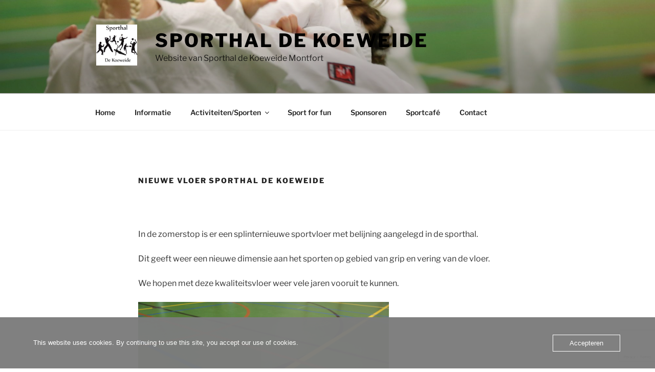

--- FILE ---
content_type: text/html; charset=utf-8
request_url: https://www.google.com/recaptcha/api2/anchor?ar=1&k=6LfIQ_MUAAAAAGrXTfrdX8Y6QSLzdWAFt95LULD-&co=aHR0cHM6Ly93d3cuc3BvcnRoYWxkZWtvZXdlaWRlLm5sOjQ0Mw..&hl=en&v=9TiwnJFHeuIw_s0wSd3fiKfN&size=invisible&anchor-ms=20000&execute-ms=30000&cb=bkh475h8rq7u
body_size: 48250
content:
<!DOCTYPE HTML><html dir="ltr" lang="en"><head><meta http-equiv="Content-Type" content="text/html; charset=UTF-8">
<meta http-equiv="X-UA-Compatible" content="IE=edge">
<title>reCAPTCHA</title>
<style type="text/css">
/* cyrillic-ext */
@font-face {
  font-family: 'Roboto';
  font-style: normal;
  font-weight: 400;
  font-stretch: 100%;
  src: url(//fonts.gstatic.com/s/roboto/v48/KFO7CnqEu92Fr1ME7kSn66aGLdTylUAMa3GUBHMdazTgWw.woff2) format('woff2');
  unicode-range: U+0460-052F, U+1C80-1C8A, U+20B4, U+2DE0-2DFF, U+A640-A69F, U+FE2E-FE2F;
}
/* cyrillic */
@font-face {
  font-family: 'Roboto';
  font-style: normal;
  font-weight: 400;
  font-stretch: 100%;
  src: url(//fonts.gstatic.com/s/roboto/v48/KFO7CnqEu92Fr1ME7kSn66aGLdTylUAMa3iUBHMdazTgWw.woff2) format('woff2');
  unicode-range: U+0301, U+0400-045F, U+0490-0491, U+04B0-04B1, U+2116;
}
/* greek-ext */
@font-face {
  font-family: 'Roboto';
  font-style: normal;
  font-weight: 400;
  font-stretch: 100%;
  src: url(//fonts.gstatic.com/s/roboto/v48/KFO7CnqEu92Fr1ME7kSn66aGLdTylUAMa3CUBHMdazTgWw.woff2) format('woff2');
  unicode-range: U+1F00-1FFF;
}
/* greek */
@font-face {
  font-family: 'Roboto';
  font-style: normal;
  font-weight: 400;
  font-stretch: 100%;
  src: url(//fonts.gstatic.com/s/roboto/v48/KFO7CnqEu92Fr1ME7kSn66aGLdTylUAMa3-UBHMdazTgWw.woff2) format('woff2');
  unicode-range: U+0370-0377, U+037A-037F, U+0384-038A, U+038C, U+038E-03A1, U+03A3-03FF;
}
/* math */
@font-face {
  font-family: 'Roboto';
  font-style: normal;
  font-weight: 400;
  font-stretch: 100%;
  src: url(//fonts.gstatic.com/s/roboto/v48/KFO7CnqEu92Fr1ME7kSn66aGLdTylUAMawCUBHMdazTgWw.woff2) format('woff2');
  unicode-range: U+0302-0303, U+0305, U+0307-0308, U+0310, U+0312, U+0315, U+031A, U+0326-0327, U+032C, U+032F-0330, U+0332-0333, U+0338, U+033A, U+0346, U+034D, U+0391-03A1, U+03A3-03A9, U+03B1-03C9, U+03D1, U+03D5-03D6, U+03F0-03F1, U+03F4-03F5, U+2016-2017, U+2034-2038, U+203C, U+2040, U+2043, U+2047, U+2050, U+2057, U+205F, U+2070-2071, U+2074-208E, U+2090-209C, U+20D0-20DC, U+20E1, U+20E5-20EF, U+2100-2112, U+2114-2115, U+2117-2121, U+2123-214F, U+2190, U+2192, U+2194-21AE, U+21B0-21E5, U+21F1-21F2, U+21F4-2211, U+2213-2214, U+2216-22FF, U+2308-230B, U+2310, U+2319, U+231C-2321, U+2336-237A, U+237C, U+2395, U+239B-23B7, U+23D0, U+23DC-23E1, U+2474-2475, U+25AF, U+25B3, U+25B7, U+25BD, U+25C1, U+25CA, U+25CC, U+25FB, U+266D-266F, U+27C0-27FF, U+2900-2AFF, U+2B0E-2B11, U+2B30-2B4C, U+2BFE, U+3030, U+FF5B, U+FF5D, U+1D400-1D7FF, U+1EE00-1EEFF;
}
/* symbols */
@font-face {
  font-family: 'Roboto';
  font-style: normal;
  font-weight: 400;
  font-stretch: 100%;
  src: url(//fonts.gstatic.com/s/roboto/v48/KFO7CnqEu92Fr1ME7kSn66aGLdTylUAMaxKUBHMdazTgWw.woff2) format('woff2');
  unicode-range: U+0001-000C, U+000E-001F, U+007F-009F, U+20DD-20E0, U+20E2-20E4, U+2150-218F, U+2190, U+2192, U+2194-2199, U+21AF, U+21E6-21F0, U+21F3, U+2218-2219, U+2299, U+22C4-22C6, U+2300-243F, U+2440-244A, U+2460-24FF, U+25A0-27BF, U+2800-28FF, U+2921-2922, U+2981, U+29BF, U+29EB, U+2B00-2BFF, U+4DC0-4DFF, U+FFF9-FFFB, U+10140-1018E, U+10190-1019C, U+101A0, U+101D0-101FD, U+102E0-102FB, U+10E60-10E7E, U+1D2C0-1D2D3, U+1D2E0-1D37F, U+1F000-1F0FF, U+1F100-1F1AD, U+1F1E6-1F1FF, U+1F30D-1F30F, U+1F315, U+1F31C, U+1F31E, U+1F320-1F32C, U+1F336, U+1F378, U+1F37D, U+1F382, U+1F393-1F39F, U+1F3A7-1F3A8, U+1F3AC-1F3AF, U+1F3C2, U+1F3C4-1F3C6, U+1F3CA-1F3CE, U+1F3D4-1F3E0, U+1F3ED, U+1F3F1-1F3F3, U+1F3F5-1F3F7, U+1F408, U+1F415, U+1F41F, U+1F426, U+1F43F, U+1F441-1F442, U+1F444, U+1F446-1F449, U+1F44C-1F44E, U+1F453, U+1F46A, U+1F47D, U+1F4A3, U+1F4B0, U+1F4B3, U+1F4B9, U+1F4BB, U+1F4BF, U+1F4C8-1F4CB, U+1F4D6, U+1F4DA, U+1F4DF, U+1F4E3-1F4E6, U+1F4EA-1F4ED, U+1F4F7, U+1F4F9-1F4FB, U+1F4FD-1F4FE, U+1F503, U+1F507-1F50B, U+1F50D, U+1F512-1F513, U+1F53E-1F54A, U+1F54F-1F5FA, U+1F610, U+1F650-1F67F, U+1F687, U+1F68D, U+1F691, U+1F694, U+1F698, U+1F6AD, U+1F6B2, U+1F6B9-1F6BA, U+1F6BC, U+1F6C6-1F6CF, U+1F6D3-1F6D7, U+1F6E0-1F6EA, U+1F6F0-1F6F3, U+1F6F7-1F6FC, U+1F700-1F7FF, U+1F800-1F80B, U+1F810-1F847, U+1F850-1F859, U+1F860-1F887, U+1F890-1F8AD, U+1F8B0-1F8BB, U+1F8C0-1F8C1, U+1F900-1F90B, U+1F93B, U+1F946, U+1F984, U+1F996, U+1F9E9, U+1FA00-1FA6F, U+1FA70-1FA7C, U+1FA80-1FA89, U+1FA8F-1FAC6, U+1FACE-1FADC, U+1FADF-1FAE9, U+1FAF0-1FAF8, U+1FB00-1FBFF;
}
/* vietnamese */
@font-face {
  font-family: 'Roboto';
  font-style: normal;
  font-weight: 400;
  font-stretch: 100%;
  src: url(//fonts.gstatic.com/s/roboto/v48/KFO7CnqEu92Fr1ME7kSn66aGLdTylUAMa3OUBHMdazTgWw.woff2) format('woff2');
  unicode-range: U+0102-0103, U+0110-0111, U+0128-0129, U+0168-0169, U+01A0-01A1, U+01AF-01B0, U+0300-0301, U+0303-0304, U+0308-0309, U+0323, U+0329, U+1EA0-1EF9, U+20AB;
}
/* latin-ext */
@font-face {
  font-family: 'Roboto';
  font-style: normal;
  font-weight: 400;
  font-stretch: 100%;
  src: url(//fonts.gstatic.com/s/roboto/v48/KFO7CnqEu92Fr1ME7kSn66aGLdTylUAMa3KUBHMdazTgWw.woff2) format('woff2');
  unicode-range: U+0100-02BA, U+02BD-02C5, U+02C7-02CC, U+02CE-02D7, U+02DD-02FF, U+0304, U+0308, U+0329, U+1D00-1DBF, U+1E00-1E9F, U+1EF2-1EFF, U+2020, U+20A0-20AB, U+20AD-20C0, U+2113, U+2C60-2C7F, U+A720-A7FF;
}
/* latin */
@font-face {
  font-family: 'Roboto';
  font-style: normal;
  font-weight: 400;
  font-stretch: 100%;
  src: url(//fonts.gstatic.com/s/roboto/v48/KFO7CnqEu92Fr1ME7kSn66aGLdTylUAMa3yUBHMdazQ.woff2) format('woff2');
  unicode-range: U+0000-00FF, U+0131, U+0152-0153, U+02BB-02BC, U+02C6, U+02DA, U+02DC, U+0304, U+0308, U+0329, U+2000-206F, U+20AC, U+2122, U+2191, U+2193, U+2212, U+2215, U+FEFF, U+FFFD;
}
/* cyrillic-ext */
@font-face {
  font-family: 'Roboto';
  font-style: normal;
  font-weight: 500;
  font-stretch: 100%;
  src: url(//fonts.gstatic.com/s/roboto/v48/KFO7CnqEu92Fr1ME7kSn66aGLdTylUAMa3GUBHMdazTgWw.woff2) format('woff2');
  unicode-range: U+0460-052F, U+1C80-1C8A, U+20B4, U+2DE0-2DFF, U+A640-A69F, U+FE2E-FE2F;
}
/* cyrillic */
@font-face {
  font-family: 'Roboto';
  font-style: normal;
  font-weight: 500;
  font-stretch: 100%;
  src: url(//fonts.gstatic.com/s/roboto/v48/KFO7CnqEu92Fr1ME7kSn66aGLdTylUAMa3iUBHMdazTgWw.woff2) format('woff2');
  unicode-range: U+0301, U+0400-045F, U+0490-0491, U+04B0-04B1, U+2116;
}
/* greek-ext */
@font-face {
  font-family: 'Roboto';
  font-style: normal;
  font-weight: 500;
  font-stretch: 100%;
  src: url(//fonts.gstatic.com/s/roboto/v48/KFO7CnqEu92Fr1ME7kSn66aGLdTylUAMa3CUBHMdazTgWw.woff2) format('woff2');
  unicode-range: U+1F00-1FFF;
}
/* greek */
@font-face {
  font-family: 'Roboto';
  font-style: normal;
  font-weight: 500;
  font-stretch: 100%;
  src: url(//fonts.gstatic.com/s/roboto/v48/KFO7CnqEu92Fr1ME7kSn66aGLdTylUAMa3-UBHMdazTgWw.woff2) format('woff2');
  unicode-range: U+0370-0377, U+037A-037F, U+0384-038A, U+038C, U+038E-03A1, U+03A3-03FF;
}
/* math */
@font-face {
  font-family: 'Roboto';
  font-style: normal;
  font-weight: 500;
  font-stretch: 100%;
  src: url(//fonts.gstatic.com/s/roboto/v48/KFO7CnqEu92Fr1ME7kSn66aGLdTylUAMawCUBHMdazTgWw.woff2) format('woff2');
  unicode-range: U+0302-0303, U+0305, U+0307-0308, U+0310, U+0312, U+0315, U+031A, U+0326-0327, U+032C, U+032F-0330, U+0332-0333, U+0338, U+033A, U+0346, U+034D, U+0391-03A1, U+03A3-03A9, U+03B1-03C9, U+03D1, U+03D5-03D6, U+03F0-03F1, U+03F4-03F5, U+2016-2017, U+2034-2038, U+203C, U+2040, U+2043, U+2047, U+2050, U+2057, U+205F, U+2070-2071, U+2074-208E, U+2090-209C, U+20D0-20DC, U+20E1, U+20E5-20EF, U+2100-2112, U+2114-2115, U+2117-2121, U+2123-214F, U+2190, U+2192, U+2194-21AE, U+21B0-21E5, U+21F1-21F2, U+21F4-2211, U+2213-2214, U+2216-22FF, U+2308-230B, U+2310, U+2319, U+231C-2321, U+2336-237A, U+237C, U+2395, U+239B-23B7, U+23D0, U+23DC-23E1, U+2474-2475, U+25AF, U+25B3, U+25B7, U+25BD, U+25C1, U+25CA, U+25CC, U+25FB, U+266D-266F, U+27C0-27FF, U+2900-2AFF, U+2B0E-2B11, U+2B30-2B4C, U+2BFE, U+3030, U+FF5B, U+FF5D, U+1D400-1D7FF, U+1EE00-1EEFF;
}
/* symbols */
@font-face {
  font-family: 'Roboto';
  font-style: normal;
  font-weight: 500;
  font-stretch: 100%;
  src: url(//fonts.gstatic.com/s/roboto/v48/KFO7CnqEu92Fr1ME7kSn66aGLdTylUAMaxKUBHMdazTgWw.woff2) format('woff2');
  unicode-range: U+0001-000C, U+000E-001F, U+007F-009F, U+20DD-20E0, U+20E2-20E4, U+2150-218F, U+2190, U+2192, U+2194-2199, U+21AF, U+21E6-21F0, U+21F3, U+2218-2219, U+2299, U+22C4-22C6, U+2300-243F, U+2440-244A, U+2460-24FF, U+25A0-27BF, U+2800-28FF, U+2921-2922, U+2981, U+29BF, U+29EB, U+2B00-2BFF, U+4DC0-4DFF, U+FFF9-FFFB, U+10140-1018E, U+10190-1019C, U+101A0, U+101D0-101FD, U+102E0-102FB, U+10E60-10E7E, U+1D2C0-1D2D3, U+1D2E0-1D37F, U+1F000-1F0FF, U+1F100-1F1AD, U+1F1E6-1F1FF, U+1F30D-1F30F, U+1F315, U+1F31C, U+1F31E, U+1F320-1F32C, U+1F336, U+1F378, U+1F37D, U+1F382, U+1F393-1F39F, U+1F3A7-1F3A8, U+1F3AC-1F3AF, U+1F3C2, U+1F3C4-1F3C6, U+1F3CA-1F3CE, U+1F3D4-1F3E0, U+1F3ED, U+1F3F1-1F3F3, U+1F3F5-1F3F7, U+1F408, U+1F415, U+1F41F, U+1F426, U+1F43F, U+1F441-1F442, U+1F444, U+1F446-1F449, U+1F44C-1F44E, U+1F453, U+1F46A, U+1F47D, U+1F4A3, U+1F4B0, U+1F4B3, U+1F4B9, U+1F4BB, U+1F4BF, U+1F4C8-1F4CB, U+1F4D6, U+1F4DA, U+1F4DF, U+1F4E3-1F4E6, U+1F4EA-1F4ED, U+1F4F7, U+1F4F9-1F4FB, U+1F4FD-1F4FE, U+1F503, U+1F507-1F50B, U+1F50D, U+1F512-1F513, U+1F53E-1F54A, U+1F54F-1F5FA, U+1F610, U+1F650-1F67F, U+1F687, U+1F68D, U+1F691, U+1F694, U+1F698, U+1F6AD, U+1F6B2, U+1F6B9-1F6BA, U+1F6BC, U+1F6C6-1F6CF, U+1F6D3-1F6D7, U+1F6E0-1F6EA, U+1F6F0-1F6F3, U+1F6F7-1F6FC, U+1F700-1F7FF, U+1F800-1F80B, U+1F810-1F847, U+1F850-1F859, U+1F860-1F887, U+1F890-1F8AD, U+1F8B0-1F8BB, U+1F8C0-1F8C1, U+1F900-1F90B, U+1F93B, U+1F946, U+1F984, U+1F996, U+1F9E9, U+1FA00-1FA6F, U+1FA70-1FA7C, U+1FA80-1FA89, U+1FA8F-1FAC6, U+1FACE-1FADC, U+1FADF-1FAE9, U+1FAF0-1FAF8, U+1FB00-1FBFF;
}
/* vietnamese */
@font-face {
  font-family: 'Roboto';
  font-style: normal;
  font-weight: 500;
  font-stretch: 100%;
  src: url(//fonts.gstatic.com/s/roboto/v48/KFO7CnqEu92Fr1ME7kSn66aGLdTylUAMa3OUBHMdazTgWw.woff2) format('woff2');
  unicode-range: U+0102-0103, U+0110-0111, U+0128-0129, U+0168-0169, U+01A0-01A1, U+01AF-01B0, U+0300-0301, U+0303-0304, U+0308-0309, U+0323, U+0329, U+1EA0-1EF9, U+20AB;
}
/* latin-ext */
@font-face {
  font-family: 'Roboto';
  font-style: normal;
  font-weight: 500;
  font-stretch: 100%;
  src: url(//fonts.gstatic.com/s/roboto/v48/KFO7CnqEu92Fr1ME7kSn66aGLdTylUAMa3KUBHMdazTgWw.woff2) format('woff2');
  unicode-range: U+0100-02BA, U+02BD-02C5, U+02C7-02CC, U+02CE-02D7, U+02DD-02FF, U+0304, U+0308, U+0329, U+1D00-1DBF, U+1E00-1E9F, U+1EF2-1EFF, U+2020, U+20A0-20AB, U+20AD-20C0, U+2113, U+2C60-2C7F, U+A720-A7FF;
}
/* latin */
@font-face {
  font-family: 'Roboto';
  font-style: normal;
  font-weight: 500;
  font-stretch: 100%;
  src: url(//fonts.gstatic.com/s/roboto/v48/KFO7CnqEu92Fr1ME7kSn66aGLdTylUAMa3yUBHMdazQ.woff2) format('woff2');
  unicode-range: U+0000-00FF, U+0131, U+0152-0153, U+02BB-02BC, U+02C6, U+02DA, U+02DC, U+0304, U+0308, U+0329, U+2000-206F, U+20AC, U+2122, U+2191, U+2193, U+2212, U+2215, U+FEFF, U+FFFD;
}
/* cyrillic-ext */
@font-face {
  font-family: 'Roboto';
  font-style: normal;
  font-weight: 900;
  font-stretch: 100%;
  src: url(//fonts.gstatic.com/s/roboto/v48/KFO7CnqEu92Fr1ME7kSn66aGLdTylUAMa3GUBHMdazTgWw.woff2) format('woff2');
  unicode-range: U+0460-052F, U+1C80-1C8A, U+20B4, U+2DE0-2DFF, U+A640-A69F, U+FE2E-FE2F;
}
/* cyrillic */
@font-face {
  font-family: 'Roboto';
  font-style: normal;
  font-weight: 900;
  font-stretch: 100%;
  src: url(//fonts.gstatic.com/s/roboto/v48/KFO7CnqEu92Fr1ME7kSn66aGLdTylUAMa3iUBHMdazTgWw.woff2) format('woff2');
  unicode-range: U+0301, U+0400-045F, U+0490-0491, U+04B0-04B1, U+2116;
}
/* greek-ext */
@font-face {
  font-family: 'Roboto';
  font-style: normal;
  font-weight: 900;
  font-stretch: 100%;
  src: url(//fonts.gstatic.com/s/roboto/v48/KFO7CnqEu92Fr1ME7kSn66aGLdTylUAMa3CUBHMdazTgWw.woff2) format('woff2');
  unicode-range: U+1F00-1FFF;
}
/* greek */
@font-face {
  font-family: 'Roboto';
  font-style: normal;
  font-weight: 900;
  font-stretch: 100%;
  src: url(//fonts.gstatic.com/s/roboto/v48/KFO7CnqEu92Fr1ME7kSn66aGLdTylUAMa3-UBHMdazTgWw.woff2) format('woff2');
  unicode-range: U+0370-0377, U+037A-037F, U+0384-038A, U+038C, U+038E-03A1, U+03A3-03FF;
}
/* math */
@font-face {
  font-family: 'Roboto';
  font-style: normal;
  font-weight: 900;
  font-stretch: 100%;
  src: url(//fonts.gstatic.com/s/roboto/v48/KFO7CnqEu92Fr1ME7kSn66aGLdTylUAMawCUBHMdazTgWw.woff2) format('woff2');
  unicode-range: U+0302-0303, U+0305, U+0307-0308, U+0310, U+0312, U+0315, U+031A, U+0326-0327, U+032C, U+032F-0330, U+0332-0333, U+0338, U+033A, U+0346, U+034D, U+0391-03A1, U+03A3-03A9, U+03B1-03C9, U+03D1, U+03D5-03D6, U+03F0-03F1, U+03F4-03F5, U+2016-2017, U+2034-2038, U+203C, U+2040, U+2043, U+2047, U+2050, U+2057, U+205F, U+2070-2071, U+2074-208E, U+2090-209C, U+20D0-20DC, U+20E1, U+20E5-20EF, U+2100-2112, U+2114-2115, U+2117-2121, U+2123-214F, U+2190, U+2192, U+2194-21AE, U+21B0-21E5, U+21F1-21F2, U+21F4-2211, U+2213-2214, U+2216-22FF, U+2308-230B, U+2310, U+2319, U+231C-2321, U+2336-237A, U+237C, U+2395, U+239B-23B7, U+23D0, U+23DC-23E1, U+2474-2475, U+25AF, U+25B3, U+25B7, U+25BD, U+25C1, U+25CA, U+25CC, U+25FB, U+266D-266F, U+27C0-27FF, U+2900-2AFF, U+2B0E-2B11, U+2B30-2B4C, U+2BFE, U+3030, U+FF5B, U+FF5D, U+1D400-1D7FF, U+1EE00-1EEFF;
}
/* symbols */
@font-face {
  font-family: 'Roboto';
  font-style: normal;
  font-weight: 900;
  font-stretch: 100%;
  src: url(//fonts.gstatic.com/s/roboto/v48/KFO7CnqEu92Fr1ME7kSn66aGLdTylUAMaxKUBHMdazTgWw.woff2) format('woff2');
  unicode-range: U+0001-000C, U+000E-001F, U+007F-009F, U+20DD-20E0, U+20E2-20E4, U+2150-218F, U+2190, U+2192, U+2194-2199, U+21AF, U+21E6-21F0, U+21F3, U+2218-2219, U+2299, U+22C4-22C6, U+2300-243F, U+2440-244A, U+2460-24FF, U+25A0-27BF, U+2800-28FF, U+2921-2922, U+2981, U+29BF, U+29EB, U+2B00-2BFF, U+4DC0-4DFF, U+FFF9-FFFB, U+10140-1018E, U+10190-1019C, U+101A0, U+101D0-101FD, U+102E0-102FB, U+10E60-10E7E, U+1D2C0-1D2D3, U+1D2E0-1D37F, U+1F000-1F0FF, U+1F100-1F1AD, U+1F1E6-1F1FF, U+1F30D-1F30F, U+1F315, U+1F31C, U+1F31E, U+1F320-1F32C, U+1F336, U+1F378, U+1F37D, U+1F382, U+1F393-1F39F, U+1F3A7-1F3A8, U+1F3AC-1F3AF, U+1F3C2, U+1F3C4-1F3C6, U+1F3CA-1F3CE, U+1F3D4-1F3E0, U+1F3ED, U+1F3F1-1F3F3, U+1F3F5-1F3F7, U+1F408, U+1F415, U+1F41F, U+1F426, U+1F43F, U+1F441-1F442, U+1F444, U+1F446-1F449, U+1F44C-1F44E, U+1F453, U+1F46A, U+1F47D, U+1F4A3, U+1F4B0, U+1F4B3, U+1F4B9, U+1F4BB, U+1F4BF, U+1F4C8-1F4CB, U+1F4D6, U+1F4DA, U+1F4DF, U+1F4E3-1F4E6, U+1F4EA-1F4ED, U+1F4F7, U+1F4F9-1F4FB, U+1F4FD-1F4FE, U+1F503, U+1F507-1F50B, U+1F50D, U+1F512-1F513, U+1F53E-1F54A, U+1F54F-1F5FA, U+1F610, U+1F650-1F67F, U+1F687, U+1F68D, U+1F691, U+1F694, U+1F698, U+1F6AD, U+1F6B2, U+1F6B9-1F6BA, U+1F6BC, U+1F6C6-1F6CF, U+1F6D3-1F6D7, U+1F6E0-1F6EA, U+1F6F0-1F6F3, U+1F6F7-1F6FC, U+1F700-1F7FF, U+1F800-1F80B, U+1F810-1F847, U+1F850-1F859, U+1F860-1F887, U+1F890-1F8AD, U+1F8B0-1F8BB, U+1F8C0-1F8C1, U+1F900-1F90B, U+1F93B, U+1F946, U+1F984, U+1F996, U+1F9E9, U+1FA00-1FA6F, U+1FA70-1FA7C, U+1FA80-1FA89, U+1FA8F-1FAC6, U+1FACE-1FADC, U+1FADF-1FAE9, U+1FAF0-1FAF8, U+1FB00-1FBFF;
}
/* vietnamese */
@font-face {
  font-family: 'Roboto';
  font-style: normal;
  font-weight: 900;
  font-stretch: 100%;
  src: url(//fonts.gstatic.com/s/roboto/v48/KFO7CnqEu92Fr1ME7kSn66aGLdTylUAMa3OUBHMdazTgWw.woff2) format('woff2');
  unicode-range: U+0102-0103, U+0110-0111, U+0128-0129, U+0168-0169, U+01A0-01A1, U+01AF-01B0, U+0300-0301, U+0303-0304, U+0308-0309, U+0323, U+0329, U+1EA0-1EF9, U+20AB;
}
/* latin-ext */
@font-face {
  font-family: 'Roboto';
  font-style: normal;
  font-weight: 900;
  font-stretch: 100%;
  src: url(//fonts.gstatic.com/s/roboto/v48/KFO7CnqEu92Fr1ME7kSn66aGLdTylUAMa3KUBHMdazTgWw.woff2) format('woff2');
  unicode-range: U+0100-02BA, U+02BD-02C5, U+02C7-02CC, U+02CE-02D7, U+02DD-02FF, U+0304, U+0308, U+0329, U+1D00-1DBF, U+1E00-1E9F, U+1EF2-1EFF, U+2020, U+20A0-20AB, U+20AD-20C0, U+2113, U+2C60-2C7F, U+A720-A7FF;
}
/* latin */
@font-face {
  font-family: 'Roboto';
  font-style: normal;
  font-weight: 900;
  font-stretch: 100%;
  src: url(//fonts.gstatic.com/s/roboto/v48/KFO7CnqEu92Fr1ME7kSn66aGLdTylUAMa3yUBHMdazQ.woff2) format('woff2');
  unicode-range: U+0000-00FF, U+0131, U+0152-0153, U+02BB-02BC, U+02C6, U+02DA, U+02DC, U+0304, U+0308, U+0329, U+2000-206F, U+20AC, U+2122, U+2191, U+2193, U+2212, U+2215, U+FEFF, U+FFFD;
}

</style>
<link rel="stylesheet" type="text/css" href="https://www.gstatic.com/recaptcha/releases/9TiwnJFHeuIw_s0wSd3fiKfN/styles__ltr.css">
<script nonce="Tfd_87w7DG7huAGhR9Nstw" type="text/javascript">window['__recaptcha_api'] = 'https://www.google.com/recaptcha/api2/';</script>
<script type="text/javascript" src="https://www.gstatic.com/recaptcha/releases/9TiwnJFHeuIw_s0wSd3fiKfN/recaptcha__en.js" nonce="Tfd_87w7DG7huAGhR9Nstw">
      
    </script></head>
<body><div id="rc-anchor-alert" class="rc-anchor-alert"></div>
<input type="hidden" id="recaptcha-token" value="[base64]">
<script type="text/javascript" nonce="Tfd_87w7DG7huAGhR9Nstw">
      recaptcha.anchor.Main.init("[\x22ainput\x22,[\x22bgdata\x22,\x22\x22,\[base64]/[base64]/bmV3IFpbdF0obVswXSk6Sz09Mj9uZXcgWlt0XShtWzBdLG1bMV0pOks9PTM/bmV3IFpbdF0obVswXSxtWzFdLG1bMl0pOks9PTQ/[base64]/[base64]/[base64]/[base64]/[base64]/[base64]/[base64]/[base64]/[base64]/[base64]/[base64]/[base64]/[base64]/[base64]\\u003d\\u003d\x22,\[base64]\\u003d\x22,\[base64]/[base64]/[base64]/DvArCjDjCpsOLwqjDscO/b3DDuwHDlMOIMjVTw5vCuUtCwrsZcsKmPsONVAh0wqZpYsKVB1ADwrkvwrnDncKlIMOcYwnCnDDCiV/DkUDDgcOCw43Dm8OFwrFEM8OHLhBdeF83JhnCnmTChzHCmXrDlWAKDMKoAMKRwozClQPDrV7DicKDShbDmMK1LcOnwr7DmsKwasOnDcKmw48hIUkJw6PDinfCvsKBw6DCnw7CkmbDhRZ8w7HCu8O4wp4JdMK/[base64]/[base64]/LsKnfDHCsMOxw4fCh8Kpwr/CmsKpwqrDpz/DqcKjwq0Vw7PCosKVMVLCkHhNasKqwr/DssOWwqgFw5tBbMOQw5J9MMOUfcOAwrzDjjsVwq7CncOqWMKBw5xSBGsiwqJbw4HChcONwonCkDrCkcO8SDTDjMO2wr/DqhVRw5NVwoVzYsKjw6s6wozCiTwbagtvw5bDlGzCrX8Awo8dwp/DmcKrBMKTwps7w445WMOHw5hLwoYow57Dj1jCusKPw5xTTj9zw6dCJy/DpkzDqFNyBg1bw4wTAkxVwqUBDMORXMKqwqvDlEfDvcKEwrXDmsOFwp13aDLDsnBfwp82C8Owwr3ClFtRPE7CqcKWJsOWAyo0w6zCmAzCq3Mfw7wew5DCgsKEUA1kFnZxVMOdGsKEWcKaw5/Cp8KSwpEHwp88TFbCosOhJTQ2wqfDpsKuZnYyAcKYDG/ChVY5wrEYGMOPw7YIwqxVPnZNKxYgw4BUNMK1w5TCsyE3UGfCnMK4aHrCvcKuw7VTIwlvDEPDqG/CqcKQwp3DpMKKFcO9w68Iw77CjsKeAcOPVsOCBE0qw5dRIsObwpZew4HChHvCmMKFNcK/wqfCmnrDnFLCpMOFSGlLwpoyTDvCqHbDsh7DtsKQAnd0woXDuxDCkcOzw57ChsOKaRRVfcOUwprCnX/DgsKLLjsGw78CwojChVzDqwBqCsO8w4XDssOpPlnDvcKwWirDjcO3EHvCusOBHk7CpmQtKsKWRcOfwofCqcKDwoLDqFDDmMKewptwVcO9woJNwrrCl0vCnAvDhsOVOQnCpSLCqMKjMlDDjMOTw7TCuGN9OsOrJRfDoMK0a8OrJ8Kaw7EWwrdgwofCusKbwrzCpcK/wqgAwrjCusOZwr/DjWnDkmREKQx3QzVzw6FcCsOFwq9QwrfDoUIjNXDCtVYCw5MJwrdMw47DoxrCrF08w5TCkUsywqTDnQzDrEdswoFjw44Hw4U4YF/[base64]/DkcKJw4/CpEjDgcKUwrkqNMKPw5ZPeH/CqMKfwojCiR3DjiPCjsO7Pj/DnsOtYybCv8KkwpAdw4XDnjhYwrnCkmjDsC7DusO9w73DlE8xw6TDuMOBwpTDnHHDoMKaw5rDhcOLWcONPBE/FMOBWmJCKlAHw6plw5zDmjbCsVfDqMOdNBTDhxnDjcOPTMKTw4/Cs8Ovw4Ecw6/Dg1bCrWkcRn8Gw6zDhAHDqcOOw5bCtsOXT8Oxw6AgBwhXw4QJHVlCBBN/JMOYMz3DusK/[base64]/[base64]/[base64]/Cv20AN8O1bnMawpt6L8KmVQ3CpcKiYCLDkFs+wrdlcMKkKsOiw6BTdsOEcj7Dg3J1woARwq9eWD5QfMKTacKCwrlNYsOUR8K7O0MvwqLCjxfDlcK/[base64]/Cmzg3ZGkRb8O9UMKdwoQkAcOVw4fCl1M8w57ChsKHwqPDucObwoHDqMKpYMKST8OcwrhxWsKww6RSB8Okw4zCocKuQ8OMwoEDKMKVwpR8wpHCkcKPEsKUBVnDsBhwbMK0w70/wphuw4lnw7d9wqXCoQoEXsKtL8Kewow9wrvCq8OdAMKiNjjDm8Kbw7rCoMKFwpkmEsKbw6LDjhIgP8OewrguWDdoS8Ogw4wQTgo1w4gYwp5FwrvDjsKRw694w6l4w7DCmh1WV8KZw7jCksKPw5TDtAvCmsOxEko/w7oSNMKIwrBsL0/[base64]/w7XDp8KQwoHDrcKhw5grw74swprDnsKRw7HClMK+WcKbYj7CjMKpJcK2CHbDlsK+FUXCm8O/[base64]/DkcKRL8O4wrIXZBLCnQ/CphDCpF8OWRzCgS/CmcKXf2Auw7dKwq3Cv0R1ehkAacK+AAHCuMOHZsOmwqlmXMOgw7osw6DClsOtw5gbw449w6AZccK2w4YeCB3DsA1SwpI8w5vCiMO2ExcpdMOgEWHDoWvCjz9IIBk1w4NxwqnClCbDhXPDtUJMwrfCuk3DjmsEwr8JwpzCsg/DocKjw4YVIWQ/bMKww7/CuMO4w4PDqMOEwrvCkzwWbMOMwrl2w5HDrsOpCm15w77Dq044OMKuw5rCvcKbF8OzwrduG8OPFMO0Ykd4wpcARsOzwofDgiPCmsKTShRRMyclw7vDgAt9w7zCrC1eTsOnw7JYScKWw7fDtmnCiMO9w6/Dvg9UdzbCs8K0Pl/DhVhCKT/DssOJwo7DhMOIwrbCpyrClMKJGBHCoMK3wpsNw6fDll5zwoEiQ8KiZMK1wrjCvcKSeGg4w67DmThLLQVfZcK6w6oJcMKKw7bDnAnDij8uKsO+PiPDosOvw4/DpcOswq/DmW4HYhoXHgdDRcOlwqtFciPDsMKkXsOaQxzDiU3CtD7Cr8Kjw6vCpBnCqMKpw7nDt8K9IMOBPsK3E23DtT0OfcKLwpfDqsKzwp/[base64]/DmsO2YgzCnSrDvmDDrcOcQ8Kqe8OSW8OawrkAPcOSwozCssObcC/CrQ4gwpDCnFd+wq1aw5LDk8OEw6wqc8KywpPDhwjDnnDDm8OICn1zKcO7w7rDncKgO1N3w43ClsKOwrNcFMOmw4HDtwkDwq/DkRUHw6rDjiQpw65kQsKgw68Xw59VR8K9WGjCozBidsKbwpjCocOQw6/DkMONw6tmCBfCvsOXwqvCvyxJZsO2w5BiHcKDw6QQbcOWw53DmBFHw411wozCkCFGd8OxwrLDscOaHMKZwoDDjcKJcMOywonCiiFKenADSyDCgMO0w6h9KcO6DAQOw5DDq0LDmyPDv0MhUMKAw4s/[base64]/DgHknC1QIw4zDp8OjccOifcOOw61bw7tcw7bDpMKYw6jCrMOTMiDCrQzDuzRMYyLCv8OpwqkaUzBUw6DCh3VZwo/Cr8KRNMO+wopRwpVrwrRmw4hfwqHDvhTCmVPDsQDDgA/CsA9SNMODFsKVa0bDqRPDsQc7AcKPwqrCncO9w5ErdcKjJ8KVwqPCusKSBVLDuMOlwocvwo9ow4DCrsO3T1/CksK4JcOdw6DCvcKVwoAkwr0YBwfDksK4RU3DgjnCrE8/cEYvdcOKw7DDt0d3HQjDp8O5F8O8BsOjLgkLTXoTDzLCjmzDgcKFw5LCg8KIwr5lw6HDugDCpgbCuRzCrcOWw5/CicO8wqNuwowPIyV9RXh/w7rDj2bDrQzDlXnDocKvP31RXFo0wp0ZwrAJScOGwoIjaCXCq8Oiw5DDqMKGMsO5MsKnwrLCjsK6wqfCkCnCrcOtwo3DksOvLzUTwpjDrMOjwoTCgiR5w5XDlsKVw4bDkh4Nw6AED8KnTB7DuMK4w59/eMOkJgbCs1pSH291TMKhw5xJDQzDjmjChgZlP09GQBfDhMOkwo7CpCzCjicIMV9Awr1/Dm4qw7DClcKTwq8bw4VFw6XDvMKCwocewpk0wr7DhTTCjh7Ci8Obw7TDnjjDjX/DmsOiw4Amwq9rw4IGEMKaw47Dt3RQBsOxw4IxLsODIMOhMcKsUFUsKcKhBsOrUX8cFE9xw4pGw7/DrE9kYMKLKR85wrRoZVHDuifCtcO/wpwuw6PCl8KCwp/DlUTDinwIwo0vTsOTw4x2w7nDh8OaK8Kgw5PChhEDw5w/[base64]/CtsOCP8OPb8K5wpBWY2kywpnDgCska8OLwqzCnjE6TcOpw6x7wo8bBikQwqpCPzgawrp4woggcD1tworCvcOXwrULwoBJPgHDtMOzKwjDhMKlB8Oxwr/[base64]/CvQEYVsKoZgTCrCBIw501w4d9wq/CtTs1w5gDwq3DqsK2wpp2woPCs8OqTwlyesKNVcKeRcKGwr3Cj0rDpXbCnidOw6bCh2TDo2ZMYsKKwqfCvcKLwqTCv8Okw5/[base64]/[base64]/[base64]/CvMONKmPCuAo6esK8bg3DgsK4DcO1ECDCscOwdcKFW8KYwpfDij0vw6QwwqPDuMOwwp1ZRVvCgcOBw5AVBSVAw5psMcK0PRDDusOaQkc8w4zCrFYOFsOQejHDgMOWw4vCjFvCsE3CjcKjw7/CphZXSsKxPlbCkGrDlsKbw5Rqwq/Di8OXwrMvMFXDmAA8wp4FUMObVnFtfcKrwrwQYcOQwrrCrcKRHgPCmcK9w5/[base64]/Cv8KYwoESw6/[base64]/Cr8Ogw5wCfB4Owq3DnlY+dXPDpBB/w4kow6PDskwnwrQyW3pCw7E7w4nCh8KYw5LCniZSw497NcKkw4R4E8KKw6XDvMK1bMKiw74Pb1kVw47DhcOpbU/DhsKsw5lPwrnDv0cVw7Vqc8KvworCscKmAcKyFDTCkyl6TXbCqsKWFCDDoWLDpcK4wo/Dl8O3w5o/Ez7Di0HDulsFwoNZTMODL8KJHATDk8KzwpsYwo5gbFfCj2bCpcKuMzZ1AyB3N3XCtMKLwosqw5zDs8OOwptxHnolG0tLIsOdXcKfw4V3XMOXw78swqIWw7/DvQzCpw3CosK/Gno+wp3Dsi9aw6bDjsK9w40Qw7VHDcKvwqULC8KWw786w6LDiMOVTcKpw4rDnMODT8KcF8O6SsOqMAvDqgTDgQpIw7/Com5HDnHChsOlLMOqwpVTwrEYfsOuwqHDq8OmfAPCphlWw7LDtQfDk1sgwqFrw7jCjQ8jbgUhw6bDmUdEwpfDm8KqwoAtwr4dw5bCjsKOcQ17LlXDg09VBcKGCMKtfVzDjMO8RGR/w53DmcOhwqnCsX7DlsKpTwM3wq1/w4DCkmDDiMKhw67CoMKhw6XDqMKxw6AxNsK+OlBZwrUjS3RTw5gZwprChsOEwrB1M8KLLcOFHsOFTlDCgxnCjEENw4vDrMOlewo9f0nDgi8cIm/CkMOCb2XDqDvDuVDCuXghw414VBvDiMOzb8Kvw7/CmMKOw7fCpmEgFsKoa2/DlcOhwqzDjDzChBjDl8OFZcOfaMKuw7tVwoPDrBNnRkB6w746woxFCFJUbHNCw4oVw4FTw6XDlkAUK0bCmsK1w4d0w5cDw4TCm8KqwqHDrsKUVcOcVEUpw5hOw79jw48iw6NawqfDpQnDoWfCicOwwrdhbWhWwp/DuMKGasOrZ3cVwos8Bl5UZ8O9PDwjVMKJE8K5wpLCisK5cmHDlsKuQw5qaVRsw6/CuhrDh3fDmXwANMKoWC7Djh1rRMK2S8KSEcOswr3DhMK2BFUrwr7Co8Oxw5E/fhB2XGHCkjNmw7rCisKSfGDChXtFTknDvFLDg8KFGgN5LnrDvWhJw5hZwq3Cv8OFwpLDmXrDmsKZDsKlw5fClB0Ewq7Cq3rDhHM2Tl/Dkghowog5H8O5wr41w5VjwpUew5k7w5JTEMK7wrwXw5XDoQgYETfCpsKlaMO6C8Otw6U1HsO3TgHCoGM2wpvCjBfDsF1/[base64]/[base64]/TcKVwr4DYxUswoE4fXsATsONdWwawpLDqzdowrNqQsKOMDBxMsONw7XCkMOLwpPDmcOgd8OWwow2dcKbw5/CpsK0wr/Dt3wiYDDDlUEjwr/Ck0bDjCkOwr4NbcOqwqfDvsKdw4/DlMO4VnfDgCEhwrnDhcOiJcOyw4oZw6/Di2HCknzDi0HCrQJgesOfFTXDrRcywojCny4UwohOw71oL2nDlsOXHMK9XsKSUMOmYsKTdMOHXS9aIcKvT8OiZVlTw5LDgCbDlWzCpCfDlkbDg0J1w4sbPcORE2wJwoPCvRRWIn/CgVEawpPDkk/[base64]/w4TDqU4hw71keBdOwoFlUFI4M2TDicO3A0HCrQ3Co3bDjMOJIGnCnMKIHB3CtlfCuVR2IcOHwq/[base64]/DosOCN8OxUwtpw7DCmAgsW8KmwqrDpMOdw4LCl8KBZsKPw57DqcK/EMK5wqnDrsKgwo3DkH4MIEYrw5/CjAbCk2Ulw54FOxN0wqkYSMOxwpkHwrTDpcOCCMKdHUBmayPCq8OJcyxVSMKiwos/PsOcw6nCiXodXcKiPcOdw5TDvTTDm8O1w7NPCcKYw57DlCpRwqHCs8O0wpskGTl0c8OeNyzCrEsZwpQNw4LCmXfCoy3DoMKow4s0wq/DknvCkMK1w73CsyLDmcK7R8Oxw5MlZmrDq8KBUiEkwpNcw5DCpMKEw6zDp8OqR8K+woRSP2LCmcObbcO1PsOvcsOxwrHCqgrCisKVw5rCnldmBUoEw7ptEwfCkMO0KnRpRHBHw7J8w7/CkMOjcjjCnsO1MknDp8OYw67CllrCr8OoXMKEacKUwrZPwo0Ow73Dnw3Ch1jDr8Kjw4JjVE92JsKIwozCgUfDncKqXDzDvmFtwp/CvsOEwrs7wrrCrMKSw7/DgwjDpUU5UjzCrhggUsKsacOEw4U6eMKiccKwOm4kw5fCrsOSbDPCnsKRwpofeyzDosOywpgkwpIxdcKIC8KsPFHCglNhG8K5w4fDsiVifMOjPMOEw446H8OrwrIwRXYtwq9tFj3Cn8KDw79aZQ/[base64]/ZMK9w6psw6lbwr9VbcK/wqvCkMKHwooMwpDDnMKiw4dWwp0Gwo4Ww4/DhgBtw4Mdw4bCtMKSwpXCmDbCgG3CmiTDszXDs8OMwovDtsKKwodgJTQ6JhFoCEvDmCTDs8OVwrDDrMKUWMOww4NwBmbCm3VzFDzCnlEVQ8O4GcOyEW3Cs1LDjSbCoXTDrTnCqMO/GVhCwq7DtcOPKzzCoMKNb8KOwqBRwobDhsOswqXCl8ONwoHDhcO/FMKydGPDtMK/b1sKw4HDq3jChsKLJMKTwoZ7wozCgcOmw7kkwq/[base64]/[base64]/CqxQgwr/DnMOnw6nDvBHCqnk2w7XDtcOiw6U5wqLCs8OHcsKZBsKFwpjDjMOfCzkvFhjCj8OIecOSwosNJ8KpJU7DvsOkBsKjcA3DiVfCrcOfw7DCgzPCg8KvDMKgw43CoyAnND/CrnMJwqzDsMKLQ8OtVMOHOMOhwr3CpkXCg8KDwrHDqsKbYl1sw6XDnsKQwrvCj0dyTsO1wrLCjD0Pw7/[base64]/wqzDvcO2woHDm8KpG3kgw5cNcjXCs13DqsORC8Opwp7DnxPCgsO5w5VWwqIMw7lzw6dRw7bDlVcmw61FNDU+w4PCtMK7w5/Co8O8wofDhcKdw41EZmY+f8K2w7IZXXh6BmRYNF3Dj8KdwoobL8KEw4ErNMK/WVfCiAXDtsKvwr3DvlsAw4PDow5aRMKUw5bDjVc4GsOGJCnDtcKSwq/DmMK4NsOOaMOBwp/[base64]/DlsOWesOJwozDg8OGTixKwo/DlcOKWGPDonNxw7bDpj9cwq8XIErDugE4w587PjzDkBTDjWzCq3pNMlgcHsK4w7JcGMKTCC/[base64]/CoXcawozDq14XLk7DocOew5TDuDlud8Kkw5ZEw5nDn8Kkw5LDmMOaEcO1w6QUAsOlcMKwbsOAO1ErwqrDhMKkMcK6JUdCD8O4JzTDiMO5w7IiWSHDoXzCuQ3CksO5w7/DtgHCgQzCrMOpwqQ+w5FMwronwoHCn8KiwrDDpz96w7BRQmLDh8K3wq5uXHArUUlFVEPDlMKKYy49IyJiesKbFsOrA8KpUT7CtMOvG1LDjMKTC8KRw5jDtjZtDxsywr0mA8OXwq7CixVGMMK+MgzDv8OQwr95w7gmbsO3HA/DtzTCowwJw4sHw7rDpMK+w4vCtjg9IV40fMOuGMKlD8Oqw6DDvQl1wqTCoMOfeS0FV8OVbMOjwrjDlcOWPEDDq8Kywp4Yw5w2WQjDhMKAfj/CrzFrw5zCmsKGS8KLwqjCh18+w5TDoMKIJMO4ccOfwpoVd1fDmTdoWUp5w4PCgAQhfcKYw4zCvmXDlcOdwoBpFz3DrEnCvcOVwqptJFx+wq8ubzjDuwrCrMKyDhYewpbCvTMZPgIeWU5hXA7CsWJQw7UAwqxIFsKlw4tqUMOmW8K/wqRgw5EOZTc7wr/[base64]/CgcKzABTDq8Onw6QEBMKTRyXCkkfCtsO1w4PDtmvCt8K+D1fDgzrDqE5qXMK0wr4Tw5Y8w5gNwqlFwqoYU3ZGOnx0KMO4w67DtsOue1jChj3Dl8Oew4IvwozChcK9dhTCp3B5RcOrG8OZPhXDugAHHsOxcQ/CkUXCpFolwrI5dXDDk3Btw64UGT/CrVvCtsKLYjrCow/DsDXCmsOFbF8eGDQ1wrUWw5Q1wr9OVg5ew77CjcK5w6XChAMZwrkiwrXDnsOtwq4Aw5PDkMOpU1Atwrx/RBhdwo3CilhoUMKlwqrChnxlaFPCgWV2w5PColhkwqTCu8ODJjdFADjDtBHCqwwZSTlyw45ewr95GMOjw4LDksKlHXBdwpxaUjzCr8Oowokswr9IwozCpGDCjMKxQi3DrRgvTMK5Z13DoAcDOcK1w6dibWUiWsKsw4JEDcOfHsO/NidaDH7DucOgYMONcHHCiMObHi/[base64]/CnUlMU33DmMKywpVEEMO5w7TDlsKTRkvCux7DmcOsCcKrwqEhwr/[base64]/CjMKiH23CkcKnOcKYw5zCrcOFMMOmw7M9wo7DvsKZBsOkw6/Cv8K3asK+J27CsD7CkhQnTcKuw4HDosOcw4t6w4cCCcKxw5RrHDnDggxiDMOUDcK9fBEIw55NcsOUcMKFwpnCu8K4wpEtdhHCssKrworCoxfDpm7DrMOIFcO8woDDmWTDl0XDonbCvl4CwrFTaMOhw6PCsMOew6I/w4fDnMOPYUhYw7lwfcODW3lUwqV8wrrDi3B/[base64]/CsV3Cn8KIe8OCwpolKMKPNcOPwrvCvU9HSC4vWMOjw4kawqVNwrxOw6TDvDvCvcOKw4w1w4jCuGwOw5kGWsKVI2HChMKQw5vDoS/DmcK4wqrCmxFjwpxFwr8UwpxfwrMCNMOgGBrDtQLCnsKXf1XDqcKbwp/CjMOOTAFyw7DDtBhsY3TDkUvDnwsuwp9nw5XDjMO8HmpbwppWSMKwNi3CtGhHf8Kbwq/DrSfDtMOmwpsjBCvClmMqHW3CuQEbw5DCoTQow4TChcO2HkLCo8K2w6PDhj57Kmg6w4kIJmvChjIZwovDksOjwobDpTzCkcOqUUPClFbCoHdjIgYnw4E1QcO8c8Khw4jDnRfChW3DiUdnemJFwoMLK8KTwopXw58mRVFjNcO1QEfDucOtTUUawqnDjnrDum/DoTbCkWZ8W34hw6tSw7vDpGLCvlnDlsO2w6AgwpfCrh13DiIVworDvDlVLmczNgHCvsO/wosPwoIzw6kAEsK6f8KIw6oiw5csYWfCqMOTw7RCwqfCkgIwwpw6V8KZw47DgcKlTcK6cnHDpcKIw4zDlwBje0QYwrwEFcK4McKaQR/CscOBw4fDl8O8QsOXF1wAMVZAwoPCnyYaw43DgXvCmE8VwrzCi8OUw5PCjyzCi8K9BlcuN8Khw7rDpHF4wqfCvsO0wr3DtMK/[base64]/[base64]/fXlFeUBNwrHCvwVjw4fDsMOOTcOzw4XDvmNxw7xLXcOmwq4mFmlRDwDCjlbCvUlDbMOiw6J6YsO4wq4/RQDCsUAOw5LDisKqJsKLc8KwKMOhwrbCnsKhw7lgwplMf8OfQErDrWFBw5HDhT/DgiMJw7IHM8OVwrNbwoTDscOKwrNYZRgvw6LDt8KfNS/CgcKFe8Oawq8wwodJPcOEIsOTGsKCw5p3RMOYBjnCjl5cVQgEw5vDvzoIwqXDv8KOQMKFasO4w7XDv8OlBlLDlMOmXUQ5w4bCtMOjC8KNZ1/DvsKXez3CpMOCwol7w4Ixw7bDo8KxA1xrK8K7J33CoDRkH8OHTU3Cg8Kvw795YTfDnVzDq2PDuA3CsDRzw4lgwprDsGLCiSEcW8OeYX07w4HCq8OtEkLChm/CkcOawqdew7o/wqVZSTLDnmfChsK9w6AjwrsOaigWw6g+YcO6UsO0b8K3wp9uw4DDmzQ/w4vDs8KSRgHClcKnw4RxwqzCvsKQDcKOeGrCpCvDsm7CuEPClTTDuH0MwpYVwoXCv8Oew48YwocBYMOIKT1ww4fCj8OWwqLDp0pSwp0Zw47CkMK7w6FLWErDr8KAVsObwoEsw4PCo8KcOcKpGnRhw6YzImgDw4TDmWvDtwLCqsKVw441Dl/DksKcD8OIwq5tJVbDqsKyeMKrw7XCpMOpesKEHjEmVcOFbhwCwqnCrcKjMMOqw7gwIcKwNWEOZnhMwo5uYMKww7vCt2TCpDnDu14iwqTCpMKtw4zCrMOpZMKkeCU+wpQ+w4kfUcOXw49DBHVpwrdzbk0RGsOXw4/[base64]/w5wzT1PDhQXDosKlMsKDw5TDkiJjSF/[base64]/[base64]/V0d8Mg/[base64]/c8KPPcKfAkQ5F8K5wqk7wqbCi8K3w7BpH0DCo8Oqw6fDtxNcKk4CwozCuzl0w53DkTHDlcKSwp9CJUHCkcOlPz7DqcOxZ2PCtQfChXllXsKrw6/DnMO2wrtLcMO5XcKvwptmw7rDm00GMsOtQsOLcC0Jw7rDt1BCwqQPKMKjQsKsNHfDtEANH8OKwqPCnATCo8OtacOaejUdGWYSw4tWMjzDhE4Zw7jClE/Cs1Z+FQDDmErDvMKaw7Y7w4PCt8OnAcOCGCpmB8KwwqgqEW/[base64]/DoEV5woAtwp3Dl3AvXU7Ci19kXcKBaT9nw6MOTShOwrDDncKqC0thw75Lwr9Iw4IKG8Onc8Ozw57ChsKhwpbDtcOlw4dlwqrCjCB2wobDni3Co8KJDxnCqFbDqMOtBsO9JjM/[base64]/NCzClcKOwoDCgMK1RX7CoyZyS8OKwphhQynDqMKGwph/[base64]/[base64]/CrzEjw782wrFgw6DDisKkw489w6hxFMOOOT3CunHDlMOnw7cVw7YQw4Uaw7MLNSRKEcKrOsKOwp0bEn7DrCPDt8KPS2EXB8K2B1hEw4Frw5nDusOmwovCvcKvEMOLUsOpTGzDqcKsLcKiw5zCosOfCcOTwpvCn1TDn0jDphrDkDNqPMOtI8KmJAPDrsKtGHA9w5rCk2/CmEUywqXDpcOPw7gKwonDq8OaOcKSZ8KaKMO2w6AtJw7DukEDJF3CuMOWakIDFcKCw5gZw5YUEsOkw4YUwq4OwrhUBsO6FcKYwqA7Cig9w5ZDwqPCn8OJTcOFczXCkMOCw7pXw5/[base64]/[base64]/[base64]/QjPCtsKLw7PDhTjCvcKOZcOuf8OYLExIfz4cwq0NwoJEw4fCphXChVh1EcOcSmvDj30xBsOCw4nCpRtcw63CrURQZ2LCjF3ChjpVw6RCF8OcaS1zw4c0KxlywrvCuRHDlcOyw4NVKcOAGcOfFMKMwrkzGcOZw6/DpsO4XMKHw63CnsOSMFbDncOZw4UAHibCngzDuh0lLMOhQXsywobCoXLCncKlHTXCjEBbw4hOwrTCi8Kuwp/[base64]/WG3DqV97PTJwKMOJw7DCsHJ9woAww58/[base64]/[base64]/Cq8K6B3YRw4kXQcOjcSJ+YsOKwph3fMKow5jDnn3ChMKMwqc0w5pWIsKPw44DflklXRN1w5AmWy/DmmMJw7zCusKJSkAJYsKvJcKtEhR3wrnCpxZZUQtJNcOVwrfCojYFwoRBw5ZdBWLDrF7Cl8KjEMK/[base64]/Dp8OJw7Qgw4PDjsKLw5ZgUErCiMKPJVHCkMKNwrByKRhMw55+P8O3w7vCnMOSGUMPwpUPWMO6wr59JyVOw6J/Zk7DqcK/VAzDmF0xc8OQwq3Co8O+w4PDrsKnw6N0wovDucKPwotQw7PDtMOjwqbCkcOyRBoXw7/Cl8K7w6XCmCY3FDprw43DpcOsAW3DgC/DvMOoZ1LCj8O5fMK5wovDt8Ofw4HCt8KLwqFbw4M/wo9Uw5nDgH/CvELDi1jDlsK5w5zDqS5Xwo9LUMOgFMKwG8Kpw4HCgcKFL8KewqB7KS9fJ8KnEsOKw5ktwoNsQcKWwq8DQwtdw6F0X8KIwpI+w4PDslJhbELDhsOvwqvCpcOvCzbDmsOnwpYswowuw6VDG8OARkFnCcO+RsK/A8OpDRXCv2UkwpDCgVkPw75mwrcHw7jCtUomE8OqwpnDjU4lw5/Cm2LDicK9ClHDksOPMFhTVnUoDMKiwpfDrSzCjMOIw5XDolTCmsO0ZCjChFNcwrs8w7Z7wp3DjcK3wp4yR8KDTynDgQLDu0vDhS7DqV5ow7LDucOZZ3EcwrZfPcOwwo41XsOORHwkf8O+NMOAQcOxwp7Dn1/Cp088K8KoIgvCqMKGw4XDuDBgw6lBOsOwEsKFw5HDsAJUw63Cpm18w5DCp8KtwqbDsMO/wrHDn1XDiStpw6fCnRLCtsKzOF48w7rDrsKJO2fCt8KEwoQ9CErDkF/Cv8KxwqrCmhImwo/Dqh/[base64]/CiRh0wrvCojvCkMK6ORhOATLDkMKPSGPDk8OQw6R1w4vDjXdVw44vw5DClifDocKlwr3CosKWGMObGsKwMcKDOcOGwplLWMKrw6bCgWxlV8O7McKZf8OSN8OKXBbCgcK+wqMCYRrCkw7DssOLwonCuxQWwr9/[base64]/DqMOqw6/CoD/DnmzDmnDDsFV/VU8VNDLCkcK1NloYw6TDvcO7w7xXeMK0wrxNYBLCjn9ww7/Dj8OHw57DsncAPgrCtH8mwoQvJcKfwq/CpyTCjcOJw6M0w6chw61fwo8bwqXDusKgw6LDpMOGcMKow4V/wpTCsHsoLMKhBMKPwqHDocKFw5/DtMKzSsKhwqzCmXhEwpFxwrVoJU7DiQXChxBifG5Xw6tVKcOyCsKsw69RD8KPLsOeQC87w4vCgsKCw7LDn1XDvznDrlJHw4ZcwrZDwqbCkwhVwpPCvjcbAsK9wptSwpTCt8K/[base64]/DhzHCjXHDo8KCOU9Bw5liDVXDoMOlVsO/w5fDkFHCpMKAw6QgTXU+w5/[base64]/DkcOYwrMVI8OyAcO/[base64]/CuCbCgMO0UsOgIkfCt8KbIsK9w6ZARDo2dMKTNcO/w4vCv8Khwp1PccOvXcKZw75tw4rDmcKSEmLDjQlpwph1UkJ+w6DDkTvCvMOOfFprwooEH1XDi8OqwoHCisO1wq3CgMKCwq3Dtw0zwp/Cjl3CncKrwooTbAzDncOnwpLCncK4wrBvwr/[base64]/[base64]/wpnChsO7w7AmVgHDm1wqLQBnw78fw54YwpPCmH7DgEgIOB/Dh8O4cVbCtS3DtsKrCxXCjsKHw5bChsK8ZGlWOlpcJ8KXw5EUIEDCtXBlw6HDvmtuwpkHwoDDpsKlGcOFw4/[base64]/w6XCp8K5wpUJw5BKJ2IpwoJgKCDDkcOfwo/DpsKyw5nDoQHDu08zw4TCgMORHcKUWg/DsWTDuk7Cq8KgfA4SUlbCgF7DjsKgwppraDV3w7/[base64]/[base64]/[base64]/DkcORw5kpf8O9eWlFCsKvC8KPExvCvTPCncOwwovDn8KuSsKBwobCr8K/wrTChhFqwrg8wqVPA3BrIBxlw6bDu3bCtG3CpB/Doj/DnFrDuDfDr8O+woQPa27ClWJ/KMO4wpgVwq7DlMKtwpoRw6MWO8OgHcKCwpxpDsKGwpzCm8Omw68lw70ow7YawrZ/BsOXwrJuDTjCl2Zpw5PDuQHCisOowrY0FAXChzZYw7o6wrMMGMO+bcOnwpwAw5hTw4JxwoBUdxbDpDXCtn/DolpMwpXDtMKuH8O1w5PDk8KiwpnDs8Kbw5/[base64]/wqYKwoBjEX1vf8OHw7MdTsK1w7vDo8OowqYFZynDpMOuLMK2w7/DqyPDm2kQwr85w6dmw6sbdMKAT8KiwqkfbkTCtFXDvmjDhsOiTTE9URsywqjDil9kB8K7wrJiwo4HwpvDmGvDrcOSDcOZT8KbP8KDwq4nwohfbzRM\x22],null,[\x22conf\x22,null,\x226LfIQ_MUAAAAAGrXTfrdX8Y6QSLzdWAFt95LULD-\x22,0,null,null,null,1,[21,125,63,73,95,87,41,43,42,83,102,105,109,121],[-3059940,314],0,null,null,null,null,0,null,0,null,700,1,null,0,\[base64]/tzcYADoGZWF6dTZkEg4Iiv2INxgAOgVNZklJNBoZCAMSFR0U8JfjNw7/vqUGGcSdCRmc4owCGQ\\u003d\\u003d\x22,0,0,null,null,1,null,0,0],\x22https://www.sporthaldekoeweide.nl:443\x22,null,[3,1,1],null,null,null,1,3600,[\x22https://www.google.com/intl/en/policies/privacy/\x22,\x22https://www.google.com/intl/en/policies/terms/\x22],\x224qAeM5cdjp7uCQBgkJgPcb2QCBfOCjHLH0yf/OeaGNc\\u003d\x22,1,0,null,1,1767799756436,0,0,[42,56],null,[16,131],\x22RC-_9zqL5dqlMJMLg\x22,null,null,null,null,null,\x220dAFcWeA5qADCpNHAZVieCVM5PpszGpB3TCzvyUaEeh0FMkJLP6aZsHn3dIVYz_IaHRPM6Y9yEoFVEpe4hx7ePGhH6MAUsuSX11w\x22,1767882556368]");
    </script></body></html>